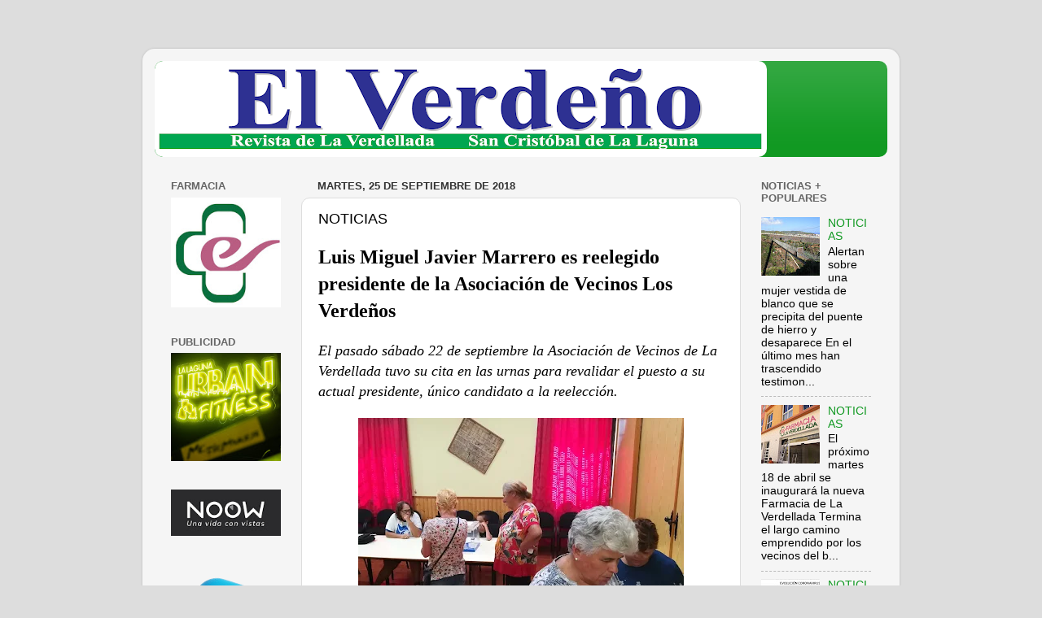

--- FILE ---
content_type: text/html; charset=UTF-8
request_url: http://www.laverdellada.com/b/stats?style=WHITE_TRANSPARENT&timeRange=ALL_TIME&token=APq4FmDVinMuSwx2eD3LMZhNWKDBwgT8kqbX1MUVmUvleRSnaRO3DH8of4NPW9Gw3VmAbTHNESZmgiBHOSaTnie5bMePi1WA9A
body_size: 254
content:
{"total":986346,"sparklineOptions":{"backgroundColor":{"fillOpacity":0.1,"fill":"#ffffff"},"series":[{"areaOpacity":0.3,"color":"#fff"}]},"sparklineData":[[0,26],[1,11],[2,8],[3,3],[4,3],[5,100],[6,34],[7,26],[8,32],[9,6],[10,7],[11,7],[12,22],[13,15],[14,6],[15,7],[16,18],[17,7],[18,7],[19,53],[20,77],[21,34],[22,26],[23,13],[24,17],[25,12],[26,29],[27,17],[28,22],[29,12]],"nextTickMs":211764}